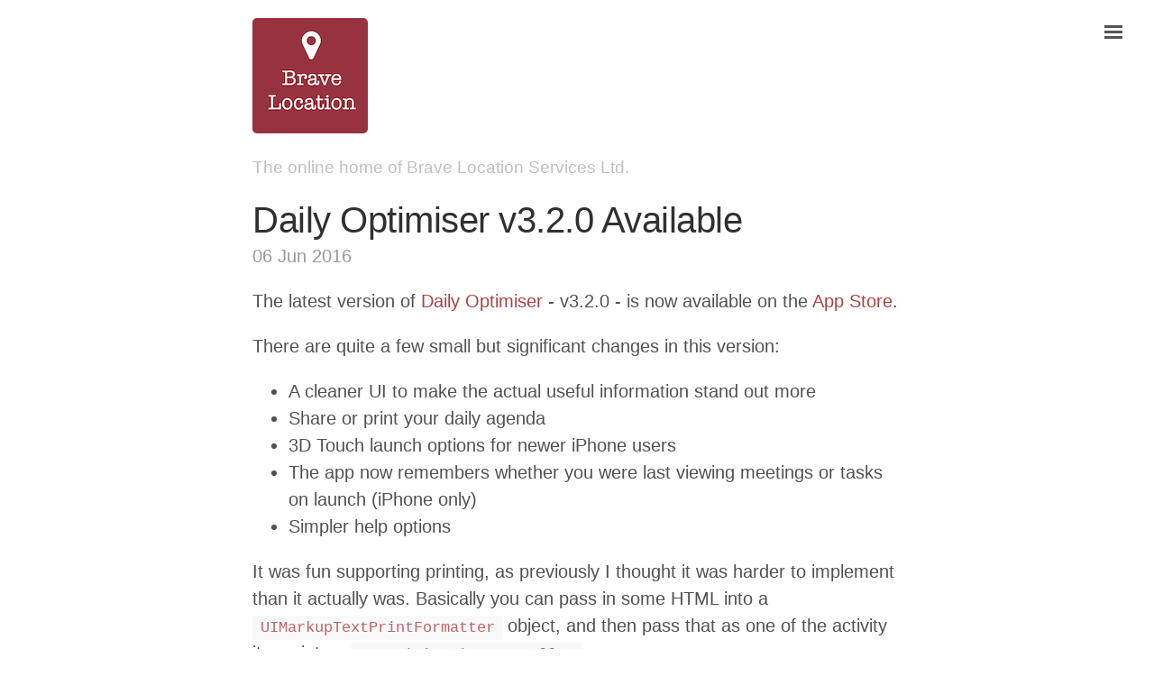

--- FILE ---
content_type: text/html
request_url: https://bravelocation.com/Daily-Optimiser-3.2.0.Available
body_size: 2760
content:
<!DOCTYPE html>
<html lang="en-gb">

  <head>
  <link href="http://gmpg.org/xfn/11" rel="profile" />
  <meta http-equiv="X-UA-Compatible" content="IE=edge" />
  <meta http-equiv="content-type" content="text/html; charset=utf-8" />

  <!-- Safari/Android title bar color -->
  <meta name="theme-color" content="#ac4142" >

  <!-- Enable responsiveness on mobile devices-->
  <meta name="viewport" content="width=device-width, initial-scale=1.0, maximum-scale=1" />

  <title>
    
      Daily Optimiser v3.2.0 Available &middot; Brave Location
    
  </title>

  <!-- CSS -->
  <link rel="stylesheet" href="/public/css/poole.css" />
  <link rel="stylesheet" href="/public/css/syntax.css" />
  <link rel="stylesheet" href="/public/css/lanyon.css" />
 
  <link rel="stylesheet" href="https://maxcdn.bootstrapcdn.com/font-awesome/4.6.1/css/font-awesome.min.css" />
  <link rel="stylesheet" href="/css/main.css">

  <!-- Icons -->
  <link rel="apple-touch-icon-precomposed" sizes="144x144" href="/public/apple-touch-icon-precomposed.png" />
  <link rel="shortcut icon" href="/public/favicon.png" />

  <!-- RSS -->
  <link rel="alternate" type="application/rss+xml" title="RSS" href="/rss.xml" />
  
  



 

<!-- Open graph properties-->
<meta property="og:site_name" content="Brave Location" />
<meta property="og:email" content="johnp@bravelocation.com"/>
<meta property="og:latitude" content="54.97169709826515"/>
<meta property="og:longitude" content="-2.1106946468347676"/>
<meta property="og:locality" content="Hexham"/>
<meta property="og:region" content="Northumberland"/>
<meta property="og:country-name" content="UK"/>
<meta property="og:locale" content="en_GB" />
<meta name="fediverse:creator" content="@johnp@bravelocation.com" />


<meta name="og:title" content="Daily Optimiser v3.2.0 Available" />



<meta property="og:description" content="
  Daily Optimiser v3.2.0 Available
  06 Jun 2016
  

  
  The latest version of Daily Optimiser - v3.2.0 - is now available on the App Store.

There are quite a few small but significant changes i..."/>



<meta property="og:image" content="https://www.bravelocation.com/images/logos/og-bravelocation.png">


<meta property="og:url" content="https://www.bravelocation.com/Daily-Optimiser-3.2.0.Available" />



<meta name="apple-itunes-app" content="app-id=895466505">
 
  
</head>


  <body class="theme-base-08 layout-reverse sidebar-overlay">

    <!-- Target for toggling the sidebar `.sidebar-checkbox` is for regular
     styles, `#sidebar-checkbox` for behavior. -->
<input type="checkbox" class="sidebar-checkbox" id="sidebar-checkbox">

<!-- Toggleable sidebar -->
<div class="sidebar" id="sidebar">
  <div class="sidebar-item">
    <p>The online home of Brave Location Services Ltd.</p>
  </div>

  <nav class="sidebar-nav">
    <a class="sidebar-nav-item" href="/">Home</a>
    <a class="sidebar-nav-item" href="/about">About</a>
    <a class="sidebar-nav-item" href="/blog">Blog</a>
    <a class="sidebar-nav-item" href="/categories">Blog Posts by Category</a>
    <a class="sidebar-nav-item" href="/apps">Apps</a>
    <a class="sidebar-nav-item" href="/web">Websites</a>
    <a class="sidebar-nav-item" href="/voice">Voice</a>
    <a class="sidebar-nav-item" href="/cv">John's CV</a>
    <a class="sidebar-nav-item" href="/social/">Social Media Posts</a>

    <span class="sidebar-nav-item">Built using <a href="https://jekyllrb.com">Jekyll</a> using the <a href="https://github.com/poole/lanyon">Lanyon</a> theme</span>
  </nav>

  <div class="sidebar-item">
     <p style="clear: both">
      &copy; 2026 All rights reserved.
    </p>
  </div>
</div>


    <!-- Wrap is the content to shift when toggling the sidebar. We wrap the
         content to avoid any CSS collisions with our real content. -->
    <div class="wrap">
      <div class="masthead">
        <div class="container">
          <h3 class="masthead-title">
            <a href="/" title="Home"><img src="/images/logos/bravelocation.png" /></a>
           <!-- <a href="/" title="Home">Brave Location</a> -->
            <small>The online home of Brave Location Services Ltd.</small>
          </h3>
        </div>
      </div>

      <div class="container content">
        <div class="post">
  <h1 class="post-title">Daily Optimiser v3.2.0 Available</h1>
  <span class="post-date">06 Jun 2016</span>
  

  
  <p>The latest version of <a href="/dailyoptimiser">Daily Optimiser</a> - v3.2.0 - is now available on the <a href="https://itunes.apple.com/us/app/daily-optimiser-daily-planner/id895466505?mt=8&amp;at=1001ln7z">App Store</a>.</p>

<p>There are quite a few small but significant changes in this version:</p>

<ul>
  <li>A cleaner UI to make the actual useful information stand out more</li>
  <li>Share or print your daily agenda</li>
  <li>3D Touch launch options for newer iPhone users</li>
  <li>The app now remembers whether you were last viewing meetings or tasks on launch (iPhone only)</li>
  <li>Simpler help options</li>
</ul>

<p>It was fun supporting printing, as previously I thought it was harder to implement than it actually was. Basically you can
pass in some HTML into a <code class="language-plaintext highlighter-rouge">UIMarkupTextPrintFormatter</code> object, and then pass that as
one of the activity items into a <code class="language-plaintext highlighter-rouge">UIActivityViewController</code>.</p>

</div>




<div class="related">
  <h2>Related Posts ...</h2>
  <ul class="related-posts">

    
        
            <li>
                <h3>
                <a href="/blog/Refreshing-the-Daily-Optimiser-UI">Refreshing the Daily Optimiser UI</a>
                <small>26 Nov 2017</small>
                </h3>
            </li>
         
    
        
            <li>
                <h3>
                <a href="/blog/Getting-Ready-For-iOS10-Widgets">Getting Ready For iOS 10 Widgets</a>
                <small>12 Aug 2016</small>
                </h3>
            </li>
         
    
        
    
        
            <li>
                <h3>
                <a href="/blog/Less-Is-More">Less is More</a>
                <small>04 May 2016</small>
                </h3>
            </li>
         
    
        
            <li>
                <h3>
                <a href="/blog/Daily-Optimiser-3.0.1.Available">Daily Optimiser v3.0.1 Available</a>
                <small>16 Mar 2016</small>
                </h3>
            </li>
         
    
  </ul>
</div>

            <footer>    
        Find out more about John on <a href="https://www.linkedin.com/in/yeltzland">LinkedIn</a>, 
        <a rel="me" href="https://mastodon.social/@yeltzland">Mastodon</a> or
        <a href="https://github.com/bravelocation">GitHub</a>.<br />
        Contact me at <a href="mailto:johnp@bravelocation.com">johnp@bravelocation.com</a>
    </footer>
      </div>
    </div>

    <label for="sidebar-checkbox" class="sidebar-toggle"></label>

    <script>
      (function(document) {
        var toggle = document.querySelector('.sidebar-toggle');
        var sidebar = document.querySelector('#sidebar');
        var checkbox = document.querySelector('#sidebar-checkbox');

        document.addEventListener('click', function(e) {
          var target = e.target;

          if(!checkbox.checked ||
             sidebar.contains(target) ||
             (target === checkbox || target === toggle)) return;

          checkbox.checked = false;
        }, false);
      })(document);
    </script>
    
    <script>
  (function(i,s,o,g,r,a,m){i['GoogleAnalyticsObject']=r;i[r]=i[r]||function(){
  (i[r].q=i[r].q||[]).push(arguments)},i[r].l=1*new Date();a=s.createElement(o),
  m=s.getElementsByTagName(o)[0];a.async=1;a.src=g;m.parentNode.insertBefore(a,m)
  })(window,document,'script','//www.google-analytics.com/analytics.js','ga');

  ga('create', 'UA-37815724-1', 'auto');
  ga('send', 'pageview');

</script>
  </body>
</html>


--- FILE ---
content_type: text/css
request_url: https://bravelocation.com/css/main.css
body_size: 437
content:
html, .sidebar, .pagination, h1, h2, h3, h4, h5, h6 {
    font-family: -apple-system, BlinkMacSystemFont, "Segoe UI", Roboto, Helvetica, Arial, sans-serif, "Apple Color Emoji", "Segoe UI Emoji", "Segoe UI Symbol";
}

img.mainpage-image {
    float: right;
    margin-left: 20px;
}

hr.mainpage-divider {
    clear: right;
}

table.worked-for-images  {
    text-align: left;
}

table.worked-for-images tr {
    vertical-align: top;
}

table.worked-for-images td {
    background-color: #ffffff !important;
    border: 1px solid #ffffff !important;
}

table.worked-for-images td.imageCol {
    width: 200px;
    text-align: center !important;
}

img.desaturate {
    /* filter: grayscale(100%); */
    height: 30px !important;
}

.masthead {
    border-bottom: 0px solid #ac4142;
    margin-bottom: 0px;
}

footer {
    font-size: 14px;
    text-align: center;
}

.privacy-title {
    text-align: center;
}

.privacy-logo {
    display: block;
    margin-left: auto;
    margin-right: auto;
    margin-top: 50px;
    width: 100px;
}

.post-description {
    font-size: medium;
    margin-bottom: 30px;
    color: #9a9a9a;
  }

img.about-image {
    float: right; 
    margin-right: 20px; 
    margin-top: 5px;
    margin-bottom: 20px;
    width: 193px;
    height: 145px;
}

--- FILE ---
content_type: text/plain
request_url: https://www.google-analytics.com/j/collect?v=1&_v=j102&a=1282040880&t=pageview&_s=1&dl=https%3A%2F%2Fbravelocation.com%2FDaily-Optimiser-3.2.0.Available&ul=en-us%40posix&dt=Daily%20Optimiser%20v3.2.0%20Available%20%C2%B7%20Brave%20Location&sr=1280x720&vp=1280x720&_u=IEBAAEABAAAAACAAI~&jid=1432959383&gjid=1693937659&cid=158890778.1768483991&tid=UA-37815724-1&_gid=1560570983.1768483991&_r=1&_slc=1&z=486535582
body_size: -451
content:
2,cG-EPN2X9MM7X